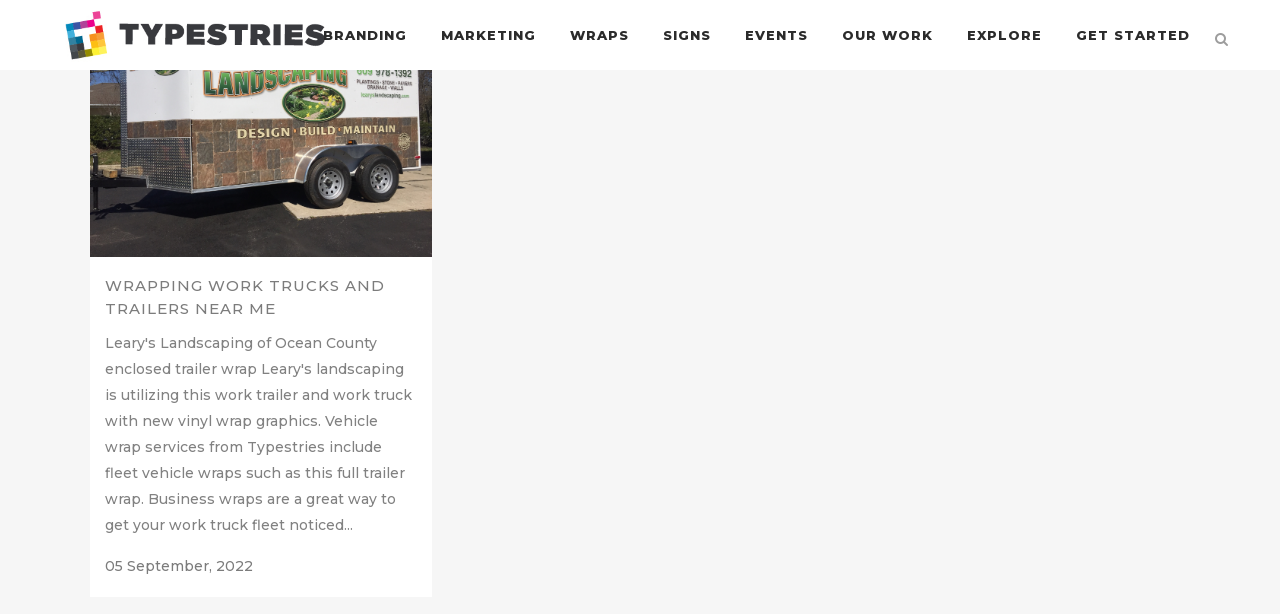

--- FILE ---
content_type: text/html; charset=UTF-8
request_url: https://www.typestries.com/tag/work-truck-wrpas/
body_size: 13598
content:
<!DOCTYPE html>
<html lang="en-US">
<head>
	<meta charset="UTF-8" />
	
	<title>Typestries | branding, marketing, wraps, signs, events |   work truck wrpas</title>

	
			
						<meta name="viewport" content="width=device-width,initial-scale=1,user-scalable=no">
		
	<link rel="profile" href="https://gmpg.org/xfn/11" />
	<link rel="pingback" href="https://www.typestries.com/xmlrpc.php" />
	<link rel="shortcut icon" type="image/x-icon" href="https://www.typestries.com/wp-content/uploads/2014/10/favicon.png">
	<link rel="apple-touch-icon" href="https://www.typestries.com/wp-content/uploads/2014/10/favicon.png" />
	<link href='//fonts.googleapis.com/css?family=Raleway:100,200,300,400,500,600,700,800,900,300italic,400italic,700italic|Montserrat:100,200,300,400,500,600,700,800,900,300italic,400italic,700italic|Limelight:100,200,300,400,500,600,700,800,900,300italic,400italic,700italic|Titillium+Web:100,200,300,400,500,600,700,800,900,300italic,400italic,700italic&subset=latin,latin-ext' rel='stylesheet' type='text/css'>
<script type="application/javascript">var QodeAjaxUrl = "https://www.typestries.com/wp-admin/admin-ajax.php"</script><meta name='robots' content='max-image-preview:large' />
<link rel='dns-prefetch' href='//s.w.org' />
<link rel="alternate" type="application/rss+xml" title="Typestries | branding, marketing, wraps, signs, events &raquo; Feed" href="https://www.typestries.com/feed/" />
<link rel="alternate" type="application/rss+xml" title="Typestries | branding, marketing, wraps, signs, events &raquo; Comments Feed" href="https://www.typestries.com/comments/feed/" />
<link rel="alternate" type="application/rss+xml" title="Typestries | branding, marketing, wraps, signs, events &raquo; work truck wrpas Tag Feed" href="https://www.typestries.com/tag/work-truck-wrpas/feed/" />
		<!-- This site uses the Google Analytics by ExactMetrics plugin v7.8.2 - Using Analytics tracking - https://www.exactmetrics.com/ -->
							<script
				src="//www.googletagmanager.com/gtag/js?id=UA-70002120-1"  data-cfasync="false" data-wpfc-render="false" type="text/javascript" async></script>
			<script data-cfasync="false" data-wpfc-render="false" type="text/javascript">
				var em_version = '7.8.2';
				var em_track_user = true;
				var em_no_track_reason = '';
				
								var disableStrs = [
															'ga-disable-UA-70002120-1',
									];

				/* Function to detect opted out users */
				function __gtagTrackerIsOptedOut() {
					for (var index = 0; index < disableStrs.length; index++) {
						if (document.cookie.indexOf(disableStrs[index] + '=true') > -1) {
							return true;
						}
					}

					return false;
				}

				/* Disable tracking if the opt-out cookie exists. */
				if (__gtagTrackerIsOptedOut()) {
					for (var index = 0; index < disableStrs.length; index++) {
						window[disableStrs[index]] = true;
					}
				}

				/* Opt-out function */
				function __gtagTrackerOptout() {
					for (var index = 0; index < disableStrs.length; index++) {
						document.cookie = disableStrs[index] + '=true; expires=Thu, 31 Dec 2099 23:59:59 UTC; path=/';
						window[disableStrs[index]] = true;
					}
				}

				if ('undefined' === typeof gaOptout) {
					function gaOptout() {
						__gtagTrackerOptout();
					}
				}
								window.dataLayer = window.dataLayer || [];

				window.ExactMetricsDualTracker = {
					helpers: {},
					trackers: {},
				};
				if (em_track_user) {
					function __gtagDataLayer() {
						dataLayer.push(arguments);
					}

					function __gtagTracker(type, name, parameters) {
						if (!parameters) {
							parameters = {};
						}

						if (parameters.send_to) {
							__gtagDataLayer.apply(null, arguments);
							return;
						}

						if (type === 'event') {
							
														parameters.send_to = exactmetrics_frontend.ua;
							__gtagDataLayer(type, name, parameters);
													} else {
							__gtagDataLayer.apply(null, arguments);
						}
					}

					__gtagTracker('js', new Date());
					__gtagTracker('set', {
						'developer_id.dNDMyYj': true,
											});
															__gtagTracker('config', 'UA-70002120-1', {"forceSSL":"true"} );
										window.gtag = __gtagTracker;										(function () {
						/* https://developers.google.com/analytics/devguides/collection/analyticsjs/ */
						/* ga and __gaTracker compatibility shim. */
						var noopfn = function () {
							return null;
						};
						var newtracker = function () {
							return new Tracker();
						};
						var Tracker = function () {
							return null;
						};
						var p = Tracker.prototype;
						p.get = noopfn;
						p.set = noopfn;
						p.send = function () {
							var args = Array.prototype.slice.call(arguments);
							args.unshift('send');
							__gaTracker.apply(null, args);
						};
						var __gaTracker = function () {
							var len = arguments.length;
							if (len === 0) {
								return;
							}
							var f = arguments[len - 1];
							if (typeof f !== 'object' || f === null || typeof f.hitCallback !== 'function') {
								if ('send' === arguments[0]) {
									var hitConverted, hitObject = false, action;
									if ('event' === arguments[1]) {
										if ('undefined' !== typeof arguments[3]) {
											hitObject = {
												'eventAction': arguments[3],
												'eventCategory': arguments[2],
												'eventLabel': arguments[4],
												'value': arguments[5] ? arguments[5] : 1,
											}
										}
									}
									if ('pageview' === arguments[1]) {
										if ('undefined' !== typeof arguments[2]) {
											hitObject = {
												'eventAction': 'page_view',
												'page_path': arguments[2],
											}
										}
									}
									if (typeof arguments[2] === 'object') {
										hitObject = arguments[2];
									}
									if (typeof arguments[5] === 'object') {
										Object.assign(hitObject, arguments[5]);
									}
									if ('undefined' !== typeof arguments[1].hitType) {
										hitObject = arguments[1];
										if ('pageview' === hitObject.hitType) {
											hitObject.eventAction = 'page_view';
										}
									}
									if (hitObject) {
										action = 'timing' === arguments[1].hitType ? 'timing_complete' : hitObject.eventAction;
										hitConverted = mapArgs(hitObject);
										__gtagTracker('event', action, hitConverted);
									}
								}
								return;
							}

							function mapArgs(args) {
								var arg, hit = {};
								var gaMap = {
									'eventCategory': 'event_category',
									'eventAction': 'event_action',
									'eventLabel': 'event_label',
									'eventValue': 'event_value',
									'nonInteraction': 'non_interaction',
									'timingCategory': 'event_category',
									'timingVar': 'name',
									'timingValue': 'value',
									'timingLabel': 'event_label',
									'page': 'page_path',
									'location': 'page_location',
									'title': 'page_title',
								};
								for (arg in args) {
																		if (!(!args.hasOwnProperty(arg) || !gaMap.hasOwnProperty(arg))) {
										hit[gaMap[arg]] = args[arg];
									} else {
										hit[arg] = args[arg];
									}
								}
								return hit;
							}

							try {
								f.hitCallback();
							} catch (ex) {
							}
						};
						__gaTracker.create = newtracker;
						__gaTracker.getByName = newtracker;
						__gaTracker.getAll = function () {
							return [];
						};
						__gaTracker.remove = noopfn;
						__gaTracker.loaded = true;
						window['__gaTracker'] = __gaTracker;
					})();
									} else {
										console.log("");
					(function () {
						function __gtagTracker() {
							return null;
						}

						window['__gtagTracker'] = __gtagTracker;
						window['gtag'] = __gtagTracker;
					})();
									}
			</script>
				<!-- / Google Analytics by ExactMetrics -->
		<script type="text/javascript">
window._wpemojiSettings = {"baseUrl":"https:\/\/s.w.org\/images\/core\/emoji\/14.0.0\/72x72\/","ext":".png","svgUrl":"https:\/\/s.w.org\/images\/core\/emoji\/14.0.0\/svg\/","svgExt":".svg","source":{"concatemoji":"https:\/\/www.typestries.com\/wp-includes\/js\/wp-emoji-release.min.js?ver=6.0.2"}};
/*! This file is auto-generated */
!function(e,a,t){var n,r,o,i=a.createElement("canvas"),p=i.getContext&&i.getContext("2d");function s(e,t){var a=String.fromCharCode,e=(p.clearRect(0,0,i.width,i.height),p.fillText(a.apply(this,e),0,0),i.toDataURL());return p.clearRect(0,0,i.width,i.height),p.fillText(a.apply(this,t),0,0),e===i.toDataURL()}function c(e){var t=a.createElement("script");t.src=e,t.defer=t.type="text/javascript",a.getElementsByTagName("head")[0].appendChild(t)}for(o=Array("flag","emoji"),t.supports={everything:!0,everythingExceptFlag:!0},r=0;r<o.length;r++)t.supports[o[r]]=function(e){if(!p||!p.fillText)return!1;switch(p.textBaseline="top",p.font="600 32px Arial",e){case"flag":return s([127987,65039,8205,9895,65039],[127987,65039,8203,9895,65039])?!1:!s([55356,56826,55356,56819],[55356,56826,8203,55356,56819])&&!s([55356,57332,56128,56423,56128,56418,56128,56421,56128,56430,56128,56423,56128,56447],[55356,57332,8203,56128,56423,8203,56128,56418,8203,56128,56421,8203,56128,56430,8203,56128,56423,8203,56128,56447]);case"emoji":return!s([129777,127995,8205,129778,127999],[129777,127995,8203,129778,127999])}return!1}(o[r]),t.supports.everything=t.supports.everything&&t.supports[o[r]],"flag"!==o[r]&&(t.supports.everythingExceptFlag=t.supports.everythingExceptFlag&&t.supports[o[r]]);t.supports.everythingExceptFlag=t.supports.everythingExceptFlag&&!t.supports.flag,t.DOMReady=!1,t.readyCallback=function(){t.DOMReady=!0},t.supports.everything||(n=function(){t.readyCallback()},a.addEventListener?(a.addEventListener("DOMContentLoaded",n,!1),e.addEventListener("load",n,!1)):(e.attachEvent("onload",n),a.attachEvent("onreadystatechange",function(){"complete"===a.readyState&&t.readyCallback()})),(e=t.source||{}).concatemoji?c(e.concatemoji):e.wpemoji&&e.twemoji&&(c(e.twemoji),c(e.wpemoji)))}(window,document,window._wpemojiSettings);
</script>
<style>@media screen and (max-width: 650px) {body {padding-bottom:60px;}}</style><style type="text/css">
img.wp-smiley,
img.emoji {
	display: inline !important;
	border: none !important;
	box-shadow: none !important;
	height: 1em !important;
	width: 1em !important;
	margin: 0 0.07em !important;
	vertical-align: -0.1em !important;
	background: none !important;
	padding: 0 !important;
}
</style>
	<link rel='stylesheet' id='wp-block-library-css'  href='https://www.typestries.com/wp-includes/css/dist/block-library/style.min.css?ver=6.0.2' type='text/css' media='all' />
<style id='global-styles-inline-css' type='text/css'>
body{--wp--preset--color--black: #000000;--wp--preset--color--cyan-bluish-gray: #abb8c3;--wp--preset--color--white: #ffffff;--wp--preset--color--pale-pink: #f78da7;--wp--preset--color--vivid-red: #cf2e2e;--wp--preset--color--luminous-vivid-orange: #ff6900;--wp--preset--color--luminous-vivid-amber: #fcb900;--wp--preset--color--light-green-cyan: #7bdcb5;--wp--preset--color--vivid-green-cyan: #00d084;--wp--preset--color--pale-cyan-blue: #8ed1fc;--wp--preset--color--vivid-cyan-blue: #0693e3;--wp--preset--color--vivid-purple: #9b51e0;--wp--preset--gradient--vivid-cyan-blue-to-vivid-purple: linear-gradient(135deg,rgba(6,147,227,1) 0%,rgb(155,81,224) 100%);--wp--preset--gradient--light-green-cyan-to-vivid-green-cyan: linear-gradient(135deg,rgb(122,220,180) 0%,rgb(0,208,130) 100%);--wp--preset--gradient--luminous-vivid-amber-to-luminous-vivid-orange: linear-gradient(135deg,rgba(252,185,0,1) 0%,rgba(255,105,0,1) 100%);--wp--preset--gradient--luminous-vivid-orange-to-vivid-red: linear-gradient(135deg,rgba(255,105,0,1) 0%,rgb(207,46,46) 100%);--wp--preset--gradient--very-light-gray-to-cyan-bluish-gray: linear-gradient(135deg,rgb(238,238,238) 0%,rgb(169,184,195) 100%);--wp--preset--gradient--cool-to-warm-spectrum: linear-gradient(135deg,rgb(74,234,220) 0%,rgb(151,120,209) 20%,rgb(207,42,186) 40%,rgb(238,44,130) 60%,rgb(251,105,98) 80%,rgb(254,248,76) 100%);--wp--preset--gradient--blush-light-purple: linear-gradient(135deg,rgb(255,206,236) 0%,rgb(152,150,240) 100%);--wp--preset--gradient--blush-bordeaux: linear-gradient(135deg,rgb(254,205,165) 0%,rgb(254,45,45) 50%,rgb(107,0,62) 100%);--wp--preset--gradient--luminous-dusk: linear-gradient(135deg,rgb(255,203,112) 0%,rgb(199,81,192) 50%,rgb(65,88,208) 100%);--wp--preset--gradient--pale-ocean: linear-gradient(135deg,rgb(255,245,203) 0%,rgb(182,227,212) 50%,rgb(51,167,181) 100%);--wp--preset--gradient--electric-grass: linear-gradient(135deg,rgb(202,248,128) 0%,rgb(113,206,126) 100%);--wp--preset--gradient--midnight: linear-gradient(135deg,rgb(2,3,129) 0%,rgb(40,116,252) 100%);--wp--preset--duotone--dark-grayscale: url('#wp-duotone-dark-grayscale');--wp--preset--duotone--grayscale: url('#wp-duotone-grayscale');--wp--preset--duotone--purple-yellow: url('#wp-duotone-purple-yellow');--wp--preset--duotone--blue-red: url('#wp-duotone-blue-red');--wp--preset--duotone--midnight: url('#wp-duotone-midnight');--wp--preset--duotone--magenta-yellow: url('#wp-duotone-magenta-yellow');--wp--preset--duotone--purple-green: url('#wp-duotone-purple-green');--wp--preset--duotone--blue-orange: url('#wp-duotone-blue-orange');--wp--preset--font-size--small: 13px;--wp--preset--font-size--medium: 20px;--wp--preset--font-size--large: 36px;--wp--preset--font-size--x-large: 42px;}.has-black-color{color: var(--wp--preset--color--black) !important;}.has-cyan-bluish-gray-color{color: var(--wp--preset--color--cyan-bluish-gray) !important;}.has-white-color{color: var(--wp--preset--color--white) !important;}.has-pale-pink-color{color: var(--wp--preset--color--pale-pink) !important;}.has-vivid-red-color{color: var(--wp--preset--color--vivid-red) !important;}.has-luminous-vivid-orange-color{color: var(--wp--preset--color--luminous-vivid-orange) !important;}.has-luminous-vivid-amber-color{color: var(--wp--preset--color--luminous-vivid-amber) !important;}.has-light-green-cyan-color{color: var(--wp--preset--color--light-green-cyan) !important;}.has-vivid-green-cyan-color{color: var(--wp--preset--color--vivid-green-cyan) !important;}.has-pale-cyan-blue-color{color: var(--wp--preset--color--pale-cyan-blue) !important;}.has-vivid-cyan-blue-color{color: var(--wp--preset--color--vivid-cyan-blue) !important;}.has-vivid-purple-color{color: var(--wp--preset--color--vivid-purple) !important;}.has-black-background-color{background-color: var(--wp--preset--color--black) !important;}.has-cyan-bluish-gray-background-color{background-color: var(--wp--preset--color--cyan-bluish-gray) !important;}.has-white-background-color{background-color: var(--wp--preset--color--white) !important;}.has-pale-pink-background-color{background-color: var(--wp--preset--color--pale-pink) !important;}.has-vivid-red-background-color{background-color: var(--wp--preset--color--vivid-red) !important;}.has-luminous-vivid-orange-background-color{background-color: var(--wp--preset--color--luminous-vivid-orange) !important;}.has-luminous-vivid-amber-background-color{background-color: var(--wp--preset--color--luminous-vivid-amber) !important;}.has-light-green-cyan-background-color{background-color: var(--wp--preset--color--light-green-cyan) !important;}.has-vivid-green-cyan-background-color{background-color: var(--wp--preset--color--vivid-green-cyan) !important;}.has-pale-cyan-blue-background-color{background-color: var(--wp--preset--color--pale-cyan-blue) !important;}.has-vivid-cyan-blue-background-color{background-color: var(--wp--preset--color--vivid-cyan-blue) !important;}.has-vivid-purple-background-color{background-color: var(--wp--preset--color--vivid-purple) !important;}.has-black-border-color{border-color: var(--wp--preset--color--black) !important;}.has-cyan-bluish-gray-border-color{border-color: var(--wp--preset--color--cyan-bluish-gray) !important;}.has-white-border-color{border-color: var(--wp--preset--color--white) !important;}.has-pale-pink-border-color{border-color: var(--wp--preset--color--pale-pink) !important;}.has-vivid-red-border-color{border-color: var(--wp--preset--color--vivid-red) !important;}.has-luminous-vivid-orange-border-color{border-color: var(--wp--preset--color--luminous-vivid-orange) !important;}.has-luminous-vivid-amber-border-color{border-color: var(--wp--preset--color--luminous-vivid-amber) !important;}.has-light-green-cyan-border-color{border-color: var(--wp--preset--color--light-green-cyan) !important;}.has-vivid-green-cyan-border-color{border-color: var(--wp--preset--color--vivid-green-cyan) !important;}.has-pale-cyan-blue-border-color{border-color: var(--wp--preset--color--pale-cyan-blue) !important;}.has-vivid-cyan-blue-border-color{border-color: var(--wp--preset--color--vivid-cyan-blue) !important;}.has-vivid-purple-border-color{border-color: var(--wp--preset--color--vivid-purple) !important;}.has-vivid-cyan-blue-to-vivid-purple-gradient-background{background: var(--wp--preset--gradient--vivid-cyan-blue-to-vivid-purple) !important;}.has-light-green-cyan-to-vivid-green-cyan-gradient-background{background: var(--wp--preset--gradient--light-green-cyan-to-vivid-green-cyan) !important;}.has-luminous-vivid-amber-to-luminous-vivid-orange-gradient-background{background: var(--wp--preset--gradient--luminous-vivid-amber-to-luminous-vivid-orange) !important;}.has-luminous-vivid-orange-to-vivid-red-gradient-background{background: var(--wp--preset--gradient--luminous-vivid-orange-to-vivid-red) !important;}.has-very-light-gray-to-cyan-bluish-gray-gradient-background{background: var(--wp--preset--gradient--very-light-gray-to-cyan-bluish-gray) !important;}.has-cool-to-warm-spectrum-gradient-background{background: var(--wp--preset--gradient--cool-to-warm-spectrum) !important;}.has-blush-light-purple-gradient-background{background: var(--wp--preset--gradient--blush-light-purple) !important;}.has-blush-bordeaux-gradient-background{background: var(--wp--preset--gradient--blush-bordeaux) !important;}.has-luminous-dusk-gradient-background{background: var(--wp--preset--gradient--luminous-dusk) !important;}.has-pale-ocean-gradient-background{background: var(--wp--preset--gradient--pale-ocean) !important;}.has-electric-grass-gradient-background{background: var(--wp--preset--gradient--electric-grass) !important;}.has-midnight-gradient-background{background: var(--wp--preset--gradient--midnight) !important;}.has-small-font-size{font-size: var(--wp--preset--font-size--small) !important;}.has-medium-font-size{font-size: var(--wp--preset--font-size--medium) !important;}.has-large-font-size{font-size: var(--wp--preset--font-size--large) !important;}.has-x-large-font-size{font-size: var(--wp--preset--font-size--x-large) !important;}
</style>
<link rel='stylesheet' id='default_style-css'  href='https://www.typestries.com/wp-content/themes/bridge/style.css?ver=6.0.2' type='text/css' media='all' />
<link rel='stylesheet' id='qode_font_awesome-css'  href='https://www.typestries.com/wp-content/themes/bridge/css/font-awesome/css/font-awesome.min.css?ver=6.0.2' type='text/css' media='all' />
<link rel='stylesheet' id='qode_font_elegant-css'  href='https://www.typestries.com/wp-content/themes/bridge/css/elegant-icons/style.min.css?ver=6.0.2' type='text/css' media='all' />
<link rel='stylesheet' id='qode_linea_icons-css'  href='https://www.typestries.com/wp-content/themes/bridge/css/linea-icons/style.css?ver=6.0.2' type='text/css' media='all' />
<link rel='stylesheet' id='qode_dripicons-css'  href='https://www.typestries.com/wp-content/themes/bridge/css/dripicons/dripicons.css?ver=6.0.2' type='text/css' media='all' />
<link rel='stylesheet' id='stylesheet-css'  href='https://www.typestries.com/wp-content/themes/bridge/css/stylesheet.min.css?ver=6.0.2' type='text/css' media='all' />
<link rel='stylesheet' id='qode_print-css'  href='https://www.typestries.com/wp-content/themes/bridge/css/print.css?ver=6.0.2' type='text/css' media='all' />
<link rel='stylesheet' id='mac_stylesheet-css'  href='https://www.typestries.com/wp-content/themes/bridge/css/mac_stylesheet.css?ver=6.0.2' type='text/css' media='all' />
<link rel='stylesheet' id='webkit-css'  href='https://www.typestries.com/wp-content/themes/bridge/css/webkit_stylesheet.css?ver=6.0.2' type='text/css' media='all' />
<link rel='stylesheet' id='style_dynamic-css'  href='https://www.typestries.com/wp-content/themes/bridge/css/style_dynamic.css?ver=1663066768' type='text/css' media='all' />
<link rel='stylesheet' id='responsive-css'  href='https://www.typestries.com/wp-content/themes/bridge/css/responsive.min.css?ver=6.0.2' type='text/css' media='all' />
<link rel='stylesheet' id='style_dynamic_responsive-css'  href='https://www.typestries.com/wp-content/themes/bridge/css/style_dynamic_responsive.css?ver=1663066768' type='text/css' media='all' />
<link rel='stylesheet' id='js_composer_front-css'  href='https://www.typestries.com/wp-content/plugins/js_composer/assets/css/js_composer.min.css?ver=6.9.0' type='text/css' media='all' />
<link rel='stylesheet' id='custom_css-css'  href='https://www.typestries.com/wp-content/themes/bridge/css/custom_css.css?ver=1663066768' type='text/css' media='all' />
<link rel='stylesheet' id='call-now-button-modern-style-css'  href='https://www.typestries.com/wp-content/plugins/call-now-button/src/renderers/modern/../../../resources/style/modern.css?ver=1.2.1' type='text/css' media='all' />
<script type='text/javascript' src='https://www.typestries.com/wp-content/plugins/google-analytics-dashboard-for-wp/assets/js/frontend-gtag.min.js?ver=7.8.2' id='exactmetrics-frontend-script-js'></script>
<script data-cfasync="false" data-wpfc-render="false" type="text/javascript" id='exactmetrics-frontend-script-js-extra'>/* <![CDATA[ */
var exactmetrics_frontend = {"js_events_tracking":"true","download_extensions":"zip,mp3,mpeg,pdf,docx,pptx,xlsx,rar","inbound_paths":"[{\"path\":\"\\\/go\\\/\",\"label\":\"affiliate\"},{\"path\":\"\\\/recommend\\\/\",\"label\":\"affiliate\"}]","home_url":"https:\/\/www.typestries.com","hash_tracking":"false","ua":"UA-70002120-1","v4_id":""};/* ]]> */
</script>
<script type='text/javascript' src='https://www.typestries.com/wp-includes/js/jquery/jquery.min.js?ver=3.6.0' id='jquery-core-js'></script>
<script type='text/javascript' src='https://www.typestries.com/wp-includes/js/jquery/jquery-migrate.min.js?ver=3.3.2' id='jquery-migrate-js'></script>
<link rel="https://api.w.org/" href="https://www.typestries.com/wp-json/" /><link rel="alternate" type="application/json" href="https://www.typestries.com/wp-json/wp/v2/tags/348" /><link rel="EditURI" type="application/rsd+xml" title="RSD" href="https://www.typestries.com/xmlrpc.php?rsd" />
<link rel="wlwmanifest" type="application/wlwmanifest+xml" href="https://www.typestries.com/wp-includes/wlwmanifest.xml" /> 
<meta name="generator" content="WordPress 6.0.2" />
<!-- <meta name="vfbPro" version="2.4.7" /> -->
<meta name="generator" content="Powered by WPBakery Page Builder - drag and drop page builder for WordPress."/>
<link rel="icon" href="https://www.typestries.com/wp-content/uploads/2016/07/cropped-siteicon-01-png-32x32.png" sizes="32x32" />
<link rel="icon" href="https://www.typestries.com/wp-content/uploads/2016/07/cropped-siteicon-01-png-192x192.png" sizes="192x192" />
<link rel="apple-touch-icon" href="https://www.typestries.com/wp-content/uploads/2016/07/cropped-siteicon-01-png-180x180.png" />
<meta name="msapplication-TileImage" content="https://www.typestries.com/wp-content/uploads/2016/07/cropped-siteicon-01-png-270x270.png" />
<noscript><style> .wpb_animate_when_almost_visible { opacity: 1; }</style></noscript></head>

<body class="archive tag tag-work-truck-wrpas tag-348  qode-title-hidden footer_responsive_adv hide_top_bar_on_mobile_header qode-theme-ver-13.1.1 qode-theme-bridge wpb-js-composer js-comp-ver-6.9.0 vc_responsive" itemscope itemtype="http://schema.org/WebPage">

	<div class="ajax_loader"><div class="ajax_loader_1"><div class="pulse"></div></div></div>
	
<div class="wrapper">
	<div class="wrapper_inner">

    
    <!-- Google Analytics start -->
        <!-- Google Analytics end -->

	<header class=" scroll_top centered_logo_animate has_header_fixed_right  stick scrolled_not_transparent page_header">
	<div class="header_inner clearfix">
		<form role="search" id="searchform" action="https://www.typestries.com/" class="qode_search_form" method="get">
    
            <i class="qode_icon_font_awesome fa fa-search qode_icon_in_search" ></i>            <input type="text" placeholder="Search" name="s" class="qode_search_field" autocomplete="off" />
            <input type="submit" value="Search" />

            <div class="qode_search_close">
                <a href="#">
                    <i class="qode_icon_font_awesome fa fa-times qode_icon_in_search" ></i>                </a>
            </div>
            </form>
		<div class="header_top_bottom_holder">
			
			<div class="header_bottom clearfix" style='' >
											<div class="header_inner_left">
																	<div class="mobile_menu_button">
		<span>
			<i class="qode_icon_font_awesome fa fa-bars " ></i>		</span>
	</div>
								<div class="logo_wrapper" >
	<div class="q_logo">
		<a itemprop="url" href="https://www.typestries.com/" >
             <img itemprop="image" class="normal" src="https://www.typestries.com/wp-content/uploads/2019/06/Typestries-Web-HEader-0619.jpg" alt="Logo" /> 			 <img itemprop="image" class="light" src="https://www.typestries.com/wp-content/uploads/2019/06/Typestries-Web-HEader-0619.jpg" alt="Logo" /> 			 <img itemprop="image" class="dark" src="https://www.typestries.com/wp-content/uploads/2019/06/Typestries-Web-HEader-0619.jpg" alt="Logo" /> 			 <img itemprop="image" class="sticky" src="https://www.typestries.com/wp-content/uploads/2019/06/Typestries-Web-HEader-0619.jpg" alt="Logo" /> 			 <img itemprop="image" class="mobile" src="https://www.typestries.com/wp-content/uploads/2019/06/Typestries-Web-HEader-0619.jpg" alt="Logo" /> 					</a>
	</div>
	</div>															</div>
															<div class="header_inner_right">
									<div class="side_menu_button_wrapper right">
																														<div class="side_menu_button">
												<a class="search_button search_slides_from_window_top " href="javascript:void(0)">
		<i class="qode_icon_font_awesome fa fa-search " ></i>	</a>

																																	</div>
									</div>
								</div>
							
							
							<nav class="main_menu drop_down right">
								<ul id="menu-main-menu-bar" class=""><li id="nav-menu-item-2242" class="menu-item menu-item-type-post_type menu-item-object-page menu-item-has-children  has_sub narrow"><a href="https://www.typestries.com/small-business-branding-and-logo-design/" class=""><i class="menu_icon blank fa"></i><span>Branding</span><span class="plus"></span></a>
<div class="second"><div class="inner"><ul>
	<li id="nav-menu-item-1642" class="menu-item menu-item-type-post_type menu-item-object-page "><a href="https://www.typestries.com/small-business-branding-and-logo-design/" class=""><i class="menu_icon blank fa"></i><span>Branding and Logo Design</span><span class="plus"></span></a></li>
</ul></div></div>
</li>
<li id="nav-menu-item-2448" class="menu-item menu-item-type-post_type menu-item-object-page menu-item-has-children  has_sub narrow"><a href="https://www.typestries.com/marketing/" class=" no_link" style="cursor: default;" onclick="JavaScript: return false;"><i class="menu_icon blank fa"></i><span>Marketing</span><span class="plus"></span></a>
<div class="second"><div class="inner"><ul>
	<li id="nav-menu-item-2254" class="menu-item menu-item-type-post_type menu-item-object-page "><a href="https://www.typestries.com/print-marketing/" class=""><i class="menu_icon blank fa"></i><span>Small Business Marketing</span><span class="plus"></span></a></li>
</ul></div></div>
</li>
<li id="nav-menu-item-2724" class="menu-item menu-item-type-post_type menu-item-object-page menu-item-has-children  has_sub narrow"><a href="https://www.typestries.com/vehicle-wrap/" class=" no_link" style="cursor: default;" onclick="JavaScript: return false;"><i class="menu_icon blank fa"></i><span>Wraps</span><span class="plus"></span></a>
<div class="second"><div class="inner"><ul>
	<li id="nav-menu-item-2751" class="menu-item menu-item-type-post_type menu-item-object-page "><a href="https://www.typestries.com/disruptive-vehicle-wrap-advertising/" class=""><i class="menu_icon blank fa"></i><span>Vehicle Wraps</span><span class="plus"></span></a></li>
	<li id="nav-menu-item-156" class="menu-item menu-item-type-post_type menu-item-object-page "><a href="https://www.typestries.com/wallpaper-wall-murals/" class=""><i class="menu_icon blank fa"></i><span>Wall &#038; Building Wraps</span><span class="plus"></span></a></li>
</ul></div></div>
</li>
<li id="nav-menu-item-3064" class="menu-item menu-item-type-post_type menu-item-object-page menu-item-has-children  has_sub narrow"><a href="https://www.typestries.com/signs/" class=""><i class="menu_icon blank fa"></i><span>Signs</span><span class="plus"></span></a>
<div class="second"><div class="inner"><ul>
	<li id="nav-menu-item-2520" class="menu-item menu-item-type-post_type menu-item-object-page "><a href="https://www.typestries.com/typestries-sign-products-and-services/" class=""><i class="menu_icon blank fa"></i><span>Typestries Sign Products and Services</span><span class="plus"></span></a></li>
	<li id="nav-menu-item-1698" class="menu-item menu-item-type-post_type menu-item-object-page "><a href="https://www.typestries.com/carved-3-dimensional-sandblasted-signs/" class=""><i class="menu_icon blank fa"></i><span>Carved, 3-Dimensional &#038; Sandblasted Signs</span><span class="plus"></span></a></li>
	<li id="nav-menu-item-2527" class="menu-item menu-item-type-post_type menu-item-object-page "><a href="https://www.typestries.com/lobby-interior-logos-signs/" class=""><i class="menu_icon blank fa"></i><span>Lobby and Interior Logos and Signs</span><span class="plus"></span></a></li>
	<li id="nav-menu-item-3229" class="menu-item menu-item-type-post_type menu-item-object-page "><a href="https://www.typestries.com/sign-installation-services/" class=""><i class="menu_icon blank fa"></i><span>Sign Installation Services</span><span class="plus"></span></a></li>
	<li id="nav-menu-item-1662" class="menu-item menu-item-type-post_type menu-item-object-page "><a href="https://www.typestries.com/sign-service-maintenance-and-led-conversions/" class=""><i class="menu_icon blank fa"></i><span>Sign repair, service, maintenance and LED sign lighting conversions</span><span class="plus"></span></a></li>
	<li id="nav-menu-item-1721" class="menu-item menu-item-type-post_type menu-item-object-page "><a href="https://www.typestries.com/flags-flutter-flags-and-feather-flags/" class=""><i class="menu_icon blank fa"></i><span>Flags, flutter flags and Feather Flags</span><span class="plus"></span></a></li>
	<li id="nav-menu-item-2548" class="menu-item menu-item-type-post_type menu-item-object-page "><a href="https://www.typestries.com/dynamic-digital-signs/" class=""><i class="menu_icon blank fa"></i><span>Led Message Center Signs</span><span class="plus"></span></a></li>
</ul></div></div>
</li>
<li id="nav-menu-item-1720" class="menu-item menu-item-type-post_type menu-item-object-page  narrow"><a href="https://www.typestries.com/event-graphics/" class=""><i class="menu_icon blank fa"></i><span>Events</span><span class="plus"></span></a></li>
<li id="nav-menu-item-2727" class="menu-item menu-item-type-post_type menu-item-object-page menu-item-has-children  has_sub narrow"><a href="https://www.typestries.com/our-work/" class=" no_link" style="cursor: default;" onclick="JavaScript: return false;"><i class="menu_icon blank fa"></i><span>Our Work</span><span class="plus"></span></a>
<div class="second"><div class="inner"><ul>
	<li id="nav-menu-item-3199" class="menu-item menu-item-type-custom menu-item-object-custom "><a href="https://www.signaday.com" class=""><i class="menu_icon blank fa"></i><span>SignADay project gallery</span><span class="plus"></span></a></li>
	<li id="nav-menu-item-2828" class="menu-item menu-item-type-post_type menu-item-object-page current_page_parent "><a href="https://www.typestries.com/blog/" class=""><i class="menu_icon blank fa"></i><span>Recent Projects</span><span class="plus"></span></a></li>
	<li id="nav-menu-item-2918" class="menu-item menu-item-type-post_type menu-item-object-page "><a href="https://www.typestries.com/branding-and-logos-portfolio/" class=""><i class="menu_icon blank fa"></i><span>Branding and Logos</span><span class="plus"></span></a></li>
	<li id="nav-menu-item-2926" class="menu-item menu-item-type-post_type menu-item-object-page "><a href="https://www.typestries.com/interior-sign-portfolio/" class=""><i class="menu_icon blank fa"></i><span>Interior Signs &#038; Wall Wraps</span><span class="plus"></span></a></li>
	<li id="nav-menu-item-2223" class="menu-item menu-item-type-post_type menu-item-object-portfolio_page "><a href="https://www.typestries.com/portfolio_page/business-card-brochure-and-postcard-gallery/" class=""><i class="menu_icon blank fa"></i><span>Print Materials</span><span class="plus"></span></a></li>
	<li id="nav-menu-item-2218" class="menu-item menu-item-type-post_type menu-item-object-portfolio_page "><a href="https://www.typestries.com/portfolio_page/event-graphics-portfolio/" class=""><i class="menu_icon blank fa"></i><span>Event Graphics</span><span class="plus"></span></a></li>
	<li id="nav-menu-item-2225" class="menu-item menu-item-type-post_type menu-item-object-portfolio_page "><a href="https://www.typestries.com/portfolio_page/commercial-sign-gallery/" class=""><i class="menu_icon blank fa"></i><span>Business Signs</span><span class="plus"></span></a></li>
	<li id="nav-menu-item-1918" class="menu-item menu-item-type-post_type menu-item-object-portfolio_page "><a href="https://www.typestries.com/portfolio_page/vehicle-advertising-portfolio/" class=""><i class="menu_icon blank fa"></i><span>Vehicle Advertising</span><span class="plus"></span></a></li>
	<li id="nav-menu-item-2619" class="menu-item menu-item-type-post_type menu-item-object-portfolio_page "><a href="https://www.typestries.com/portfolio_page/dimensional-sign-gallery/" class=""><i class="menu_icon blank fa"></i><span>Dimensional Signs</span><span class="plus"></span></a></li>
</ul></div></div>
</li>
<li id="nav-menu-item-98" class="menu-item menu-item-type-post_type menu-item-object-page current_page_parent menu-item-has-children  has_sub narrow"><a href="https://www.typestries.com/blog/" class=" no_link" style="cursor: default;" onclick="JavaScript: return false;"><i class="menu_icon blank fa"></i><span>Explore</span><span class="plus"></span></a>
<div class="second"><div class="inner"><ul>
	<li id="nav-menu-item-2699" class="menu-item menu-item-type-post_type menu-item-object-page current_page_parent "><a href="https://www.typestries.com/blog/" class=""><i class="menu_icon blank fa"></i><span>Recent Project Blog</span><span class="plus"></span></a></li>
	<li id="nav-menu-item-40" class="menu-item menu-item-type-post_type menu-item-object-page "><a href="https://www.typestries.com/contact/" class=""><i class="menu_icon blank fa"></i><span>Contact</span><span class="plus"></span></a></li>
	<li id="nav-menu-item-50" class="menu-item menu-item-type-post_type menu-item-object-page "><a href="https://www.typestries.com/about/" class=""><i class="menu_icon blank fa"></i><span>About</span><span class="plus"></span></a></li>
	<li id="nav-menu-item-59" class="menu-item menu-item-type-post_type menu-item-object-page "><a href="https://www.typestries.com/history/" class=""><i class="menu_icon blank fa"></i><span>History</span><span class="plus"></span></a></li>
	<li id="nav-menu-item-954" class="menu-item menu-item-type-post_type menu-item-object-page "><a href="https://www.typestries.com/community/" class=""><i class="menu_icon blank fa"></i><span>Community</span><span class="plus"></span></a></li>
</ul></div></div>
</li>
<li id="nav-menu-item-228" class="menu-item menu-item-type-post_type menu-item-object-page  narrow"><a href="https://www.typestries.com/sales-tools/" class=""><i class="menu_icon blank fa"></i><span>Get Started</span><span class="plus"></span></a></li>
</ul>							</nav>
														<nav class="mobile_menu">
	<ul id="menu-main-menu-bar-1" class=""><li id="mobile-menu-item-2242" class="menu-item menu-item-type-post_type menu-item-object-page menu-item-has-children  has_sub"><a href="https://www.typestries.com/small-business-branding-and-logo-design/" class=""><span>Branding</span></a><span class="mobile_arrow"><i class="fa fa-angle-right"></i><i class="fa fa-angle-down"></i></span>
<ul class="sub_menu">
	<li id="mobile-menu-item-1642" class="menu-item menu-item-type-post_type menu-item-object-page "><a href="https://www.typestries.com/small-business-branding-and-logo-design/" class=""><span>Branding and Logo Design</span></a><span class="mobile_arrow"><i class="fa fa-angle-right"></i><i class="fa fa-angle-down"></i></span></li>
</ul>
</li>
<li id="mobile-menu-item-2448" class="menu-item menu-item-type-post_type menu-item-object-page menu-item-has-children  has_sub"><h3><span>Marketing</span></h3><span class="mobile_arrow"><i class="fa fa-angle-right"></i><i class="fa fa-angle-down"></i></span>
<ul class="sub_menu">
	<li id="mobile-menu-item-2254" class="menu-item menu-item-type-post_type menu-item-object-page "><a href="https://www.typestries.com/print-marketing/" class=""><span>Small Business Marketing</span></a><span class="mobile_arrow"><i class="fa fa-angle-right"></i><i class="fa fa-angle-down"></i></span></li>
</ul>
</li>
<li id="mobile-menu-item-2724" class="menu-item menu-item-type-post_type menu-item-object-page menu-item-has-children  has_sub"><h3><span>Wraps</span></h3><span class="mobile_arrow"><i class="fa fa-angle-right"></i><i class="fa fa-angle-down"></i></span>
<ul class="sub_menu">
	<li id="mobile-menu-item-2751" class="menu-item menu-item-type-post_type menu-item-object-page "><a href="https://www.typestries.com/disruptive-vehicle-wrap-advertising/" class=""><span>Vehicle Wraps</span></a><span class="mobile_arrow"><i class="fa fa-angle-right"></i><i class="fa fa-angle-down"></i></span></li>
	<li id="mobile-menu-item-156" class="menu-item menu-item-type-post_type menu-item-object-page "><a href="https://www.typestries.com/wallpaper-wall-murals/" class=""><span>Wall &#038; Building Wraps</span></a><span class="mobile_arrow"><i class="fa fa-angle-right"></i><i class="fa fa-angle-down"></i></span></li>
</ul>
</li>
<li id="mobile-menu-item-3064" class="menu-item menu-item-type-post_type menu-item-object-page menu-item-has-children  has_sub"><a href="https://www.typestries.com/signs/" class=""><span>Signs</span></a><span class="mobile_arrow"><i class="fa fa-angle-right"></i><i class="fa fa-angle-down"></i></span>
<ul class="sub_menu">
	<li id="mobile-menu-item-2520" class="menu-item menu-item-type-post_type menu-item-object-page "><a href="https://www.typestries.com/typestries-sign-products-and-services/" class=""><span>Typestries Sign Products and Services</span></a><span class="mobile_arrow"><i class="fa fa-angle-right"></i><i class="fa fa-angle-down"></i></span></li>
	<li id="mobile-menu-item-1698" class="menu-item menu-item-type-post_type menu-item-object-page "><a href="https://www.typestries.com/carved-3-dimensional-sandblasted-signs/" class=""><span>Carved, 3-Dimensional &#038; Sandblasted Signs</span></a><span class="mobile_arrow"><i class="fa fa-angle-right"></i><i class="fa fa-angle-down"></i></span></li>
	<li id="mobile-menu-item-2527" class="menu-item menu-item-type-post_type menu-item-object-page "><a href="https://www.typestries.com/lobby-interior-logos-signs/" class=""><span>Lobby and Interior Logos and Signs</span></a><span class="mobile_arrow"><i class="fa fa-angle-right"></i><i class="fa fa-angle-down"></i></span></li>
	<li id="mobile-menu-item-3229" class="menu-item menu-item-type-post_type menu-item-object-page "><a href="https://www.typestries.com/sign-installation-services/" class=""><span>Sign Installation Services</span></a><span class="mobile_arrow"><i class="fa fa-angle-right"></i><i class="fa fa-angle-down"></i></span></li>
	<li id="mobile-menu-item-1662" class="menu-item menu-item-type-post_type menu-item-object-page "><a href="https://www.typestries.com/sign-service-maintenance-and-led-conversions/" class=""><span>Sign repair, service, maintenance and LED sign lighting conversions</span></a><span class="mobile_arrow"><i class="fa fa-angle-right"></i><i class="fa fa-angle-down"></i></span></li>
	<li id="mobile-menu-item-1721" class="menu-item menu-item-type-post_type menu-item-object-page "><a href="https://www.typestries.com/flags-flutter-flags-and-feather-flags/" class=""><span>Flags, flutter flags and Feather Flags</span></a><span class="mobile_arrow"><i class="fa fa-angle-right"></i><i class="fa fa-angle-down"></i></span></li>
	<li id="mobile-menu-item-2548" class="menu-item menu-item-type-post_type menu-item-object-page "><a href="https://www.typestries.com/dynamic-digital-signs/" class=""><span>Led Message Center Signs</span></a><span class="mobile_arrow"><i class="fa fa-angle-right"></i><i class="fa fa-angle-down"></i></span></li>
</ul>
</li>
<li id="mobile-menu-item-1720" class="menu-item menu-item-type-post_type menu-item-object-page "><a href="https://www.typestries.com/event-graphics/" class=""><span>Events</span></a><span class="mobile_arrow"><i class="fa fa-angle-right"></i><i class="fa fa-angle-down"></i></span></li>
<li id="mobile-menu-item-2727" class="menu-item menu-item-type-post_type menu-item-object-page menu-item-has-children  has_sub"><h3><span>Our Work</span></h3><span class="mobile_arrow"><i class="fa fa-angle-right"></i><i class="fa fa-angle-down"></i></span>
<ul class="sub_menu">
	<li id="mobile-menu-item-3199" class="menu-item menu-item-type-custom menu-item-object-custom "><a href="https://www.signaday.com" class=""><span>SignADay project gallery</span></a><span class="mobile_arrow"><i class="fa fa-angle-right"></i><i class="fa fa-angle-down"></i></span></li>
	<li id="mobile-menu-item-2828" class="menu-item menu-item-type-post_type menu-item-object-page current_page_parent "><a href="https://www.typestries.com/blog/" class=""><span>Recent Projects</span></a><span class="mobile_arrow"><i class="fa fa-angle-right"></i><i class="fa fa-angle-down"></i></span></li>
	<li id="mobile-menu-item-2918" class="menu-item menu-item-type-post_type menu-item-object-page "><a href="https://www.typestries.com/branding-and-logos-portfolio/" class=""><span>Branding and Logos</span></a><span class="mobile_arrow"><i class="fa fa-angle-right"></i><i class="fa fa-angle-down"></i></span></li>
	<li id="mobile-menu-item-2926" class="menu-item menu-item-type-post_type menu-item-object-page "><a href="https://www.typestries.com/interior-sign-portfolio/" class=""><span>Interior Signs &#038; Wall Wraps</span></a><span class="mobile_arrow"><i class="fa fa-angle-right"></i><i class="fa fa-angle-down"></i></span></li>
	<li id="mobile-menu-item-2223" class="menu-item menu-item-type-post_type menu-item-object-portfolio_page "><a href="https://www.typestries.com/portfolio_page/business-card-brochure-and-postcard-gallery/" class=""><span>Print Materials</span></a><span class="mobile_arrow"><i class="fa fa-angle-right"></i><i class="fa fa-angle-down"></i></span></li>
	<li id="mobile-menu-item-2218" class="menu-item menu-item-type-post_type menu-item-object-portfolio_page "><a href="https://www.typestries.com/portfolio_page/event-graphics-portfolio/" class=""><span>Event Graphics</span></a><span class="mobile_arrow"><i class="fa fa-angle-right"></i><i class="fa fa-angle-down"></i></span></li>
	<li id="mobile-menu-item-2225" class="menu-item menu-item-type-post_type menu-item-object-portfolio_page "><a href="https://www.typestries.com/portfolio_page/commercial-sign-gallery/" class=""><span>Business Signs</span></a><span class="mobile_arrow"><i class="fa fa-angle-right"></i><i class="fa fa-angle-down"></i></span></li>
	<li id="mobile-menu-item-1918" class="menu-item menu-item-type-post_type menu-item-object-portfolio_page "><a href="https://www.typestries.com/portfolio_page/vehicle-advertising-portfolio/" class=""><span>Vehicle Advertising</span></a><span class="mobile_arrow"><i class="fa fa-angle-right"></i><i class="fa fa-angle-down"></i></span></li>
	<li id="mobile-menu-item-2619" class="menu-item menu-item-type-post_type menu-item-object-portfolio_page "><a href="https://www.typestries.com/portfolio_page/dimensional-sign-gallery/" class=""><span>Dimensional Signs</span></a><span class="mobile_arrow"><i class="fa fa-angle-right"></i><i class="fa fa-angle-down"></i></span></li>
</ul>
</li>
<li id="mobile-menu-item-98" class="menu-item menu-item-type-post_type menu-item-object-page current_page_parent menu-item-has-children  has_sub"><h3><span>Explore</span></h3><span class="mobile_arrow"><i class="fa fa-angle-right"></i><i class="fa fa-angle-down"></i></span>
<ul class="sub_menu">
	<li id="mobile-menu-item-2699" class="menu-item menu-item-type-post_type menu-item-object-page current_page_parent "><a href="https://www.typestries.com/blog/" class=""><span>Recent Project Blog</span></a><span class="mobile_arrow"><i class="fa fa-angle-right"></i><i class="fa fa-angle-down"></i></span></li>
	<li id="mobile-menu-item-40" class="menu-item menu-item-type-post_type menu-item-object-page "><a href="https://www.typestries.com/contact/" class=""><span>Contact</span></a><span class="mobile_arrow"><i class="fa fa-angle-right"></i><i class="fa fa-angle-down"></i></span></li>
	<li id="mobile-menu-item-50" class="menu-item menu-item-type-post_type menu-item-object-page "><a href="https://www.typestries.com/about/" class=""><span>About</span></a><span class="mobile_arrow"><i class="fa fa-angle-right"></i><i class="fa fa-angle-down"></i></span></li>
	<li id="mobile-menu-item-59" class="menu-item menu-item-type-post_type menu-item-object-page "><a href="https://www.typestries.com/history/" class=""><span>History</span></a><span class="mobile_arrow"><i class="fa fa-angle-right"></i><i class="fa fa-angle-down"></i></span></li>
	<li id="mobile-menu-item-954" class="menu-item menu-item-type-post_type menu-item-object-page "><a href="https://www.typestries.com/community/" class=""><span>Community</span></a><span class="mobile_arrow"><i class="fa fa-angle-right"></i><i class="fa fa-angle-down"></i></span></li>
</ul>
</li>
<li id="mobile-menu-item-228" class="menu-item menu-item-type-post_type menu-item-object-page "><a href="https://www.typestries.com/sales-tools/" class=""><span>Get Started</span></a><span class="mobile_arrow"><i class="fa fa-angle-right"></i><i class="fa fa-angle-down"></i></span></li>
</ul></nav>											</div>
			</div>
		</div>

</header>	<a id="back_to_top" href="#">
        <span class="fa-stack">
            <i class="qode_icon_font_awesome fa fa-arrow-up " ></i>        </span>
	</a>
	
	
    
    <div class="content ">
        <div class="content_inner  ">
    
	
				<div class="container">
            			<div class="container_inner default_template_holder clearfix">
									<div class="blog_holder masonry masonry_load_more">

			<div class="blog_holder_grid_sizer"></div>
		<div class="blog_holder_grid_gutter"></div>
						<article id="post-3096" class="post-3096 post type-post status-publish format-standard has-post-thumbnail hentry category-vehicle-wrap-services tag-business-wraps tag-work-truck-wrpas">
							<div class="post_image">
					<a itemprop="url" href="https://www.typestries.com/wrapping-work-trucks-and-trailers-near-me/" target="_self" title="Wrapping work trucks and trailers near me">
						<img width="1800" height="1350" src="https://www.typestries.com/wp-content/uploads/2019/06/landscaper-trailer-wrap.jpg" class="attachment-full size-full wp-post-image" alt="Enclosed trailer wrap for Leary&#039;s landscaping" srcset="https://www.typestries.com/wp-content/uploads/2019/06/landscaper-trailer-wrap.jpg 1800w, https://www.typestries.com/wp-content/uploads/2019/06/landscaper-trailer-wrap-300x225.jpg 300w, https://www.typestries.com/wp-content/uploads/2019/06/landscaper-trailer-wrap-768x576.jpg 768w, https://www.typestries.com/wp-content/uploads/2019/06/landscaper-trailer-wrap-1024x768.jpg 1024w, https://www.typestries.com/wp-content/uploads/2019/06/landscaper-trailer-wrap-800x600.jpg 800w, https://www.typestries.com/wp-content/uploads/2019/06/landscaper-trailer-wrap-700x525.jpg 700w" sizes="(max-width: 1800px) 100vw, 1800px" />					</a>
				</div>
						<div class="post_text">
				<div class="post_text_inner">
					<h5 itemprop="name" class="entry_title"><a itemprop="url" href="https://www.typestries.com/wrapping-work-trucks-and-trailers-near-me/" target="_self" title="Wrapping work trucks and trailers near me">Wrapping work trucks and trailers near me</a></h5>
					<p itemprop="description" class="post_excerpt">
Leary's Landscaping of Ocean County enclosed trailer wrap







Leary's landscaping is utilizing this work trailer and work truck with new vinyl wrap graphics. Vehicle wrap services from Typestries include fleet vehicle wraps such as this full trailer wrap. Business wraps are a great way to get your work truck fleet noticed...</p>					<div class="post_info">
						<span itemprop="dateCreated" class="time entry_date updated">05 September, 2022<meta itemprop="interactionCount" content="UserComments: 0"/></span>
											</div>
				</div>
			</div>
		</article>
		

			</div>
	 							</div>
            		</div>
		
	</div>
</div>



	<footer >
		<div class="footer_inner clearfix">
				<div class="footer_top_holder">
            			<div class="footer_top">
								<div class="container">
					<div class="container_inner">
																	<div class="three_columns clearfix">
								<div class="column1 footer_col1">
									<div class="column_inner">
										<div id="categories-3" class="widget widget_categories"><h5>More Services</h5><form action="https://www.typestries.com" method="get"><label class="screen-reader-text" for="cat">More Services</label><select  name='cat' id='cat' class='postform' >
	<option value='-1'>Select Category</option>
	<option class="level-0" value="100">3-d signs new jersey</option>
	<option class="level-0" value="214">address signs</option>
	<option class="level-0" value="220">and stickers</option>
	<option class="level-0" value="168">Architectural display graphics</option>
	<option class="level-0" value="173">architectural graphics</option>
	<option class="level-0" value="22">Atlantic County Vehicle Wraps</option>
	<option class="level-0" value="193">auto dealer interior displays</option>
	<option class="level-0" value="299">backlit signs</option>
	<option class="level-0" value="36">ball field signs ocean county nj</option>
	<option class="level-0" value="30">banners and signs</option>
	<option class="level-0" value="32">Box Truck Wraps</option>
	<option class="level-0" value="171">branding</option>
	<option class="level-0" value="120">Brochure and Rack Card Design</option>
	<option class="level-0" value="23">Burlington County Vehicle Wraps</option>
	<option class="level-0" value="119">Business Card Design</option>
	<option class="level-0" value="25">camden county vehicle wraps</option>
	<option class="level-0" value="306">Campaign marketing</option>
	<option class="level-0" value="192">car dealer interior graphics</option>
	<option class="level-0" value="284">carved signs</option>
	<option class="level-0" value="98">carved signs new jersey</option>
	<option class="level-0" value="97">carved signs NJ</option>
	<option class="level-0" value="212">Carved signs southern vermont</option>
	<option class="level-0" value="211">Carved signs vt</option>
	<option class="level-0" value="291">Changeable Letter Signs</option>
	<option class="level-0" value="310">chowderfest lbi</option>
	<option class="level-0" value="285">condominium signs</option>
	<option class="level-0" value="303">contractor wraps</option>
	<option class="level-0" value="18">Contractor Wraps NJ</option>
	<option class="level-0" value="43">Custom printed dumpster covers</option>
	<option class="level-0" value="15">Custom Printed Wallpaper</option>
	<option class="level-0" value="254">Cut out letters</option>
	<option class="level-0" value="202">Design centric sign company</option>
	<option class="level-0" value="319">dimensional signs</option>
	<option class="level-0" value="101">dimensional signs nj</option>
	<option class="level-0" value="312">distressed signs</option>
	<option class="level-0" value="252">Door logos</option>
	<option class="level-0" value="181">Event and concession marketing and graphics</option>
	<option class="level-0" value="226">Event graphics</option>
	<option class="level-0" value="231">Event marketing</option>
	<option class="level-0" value="28">feather flags flutter flags</option>
	<option class="level-0" value="207">Fleet Graphics Wraps</option>
	<option class="level-0" value="288">Floating Letter Signs</option>
	<option class="level-0" value="26">food truck signs</option>
	<option class="level-0" value="27">food truck wraps</option>
	<option class="level-0" value="194">ford dealer interior display graphics signs</option>
	<option class="level-0" value="283">gold leaf signs</option>
	<option class="level-0" value="99">gold leaf signs nj</option>
	<option class="level-0" value="304">home services company wraps</option>
	<option class="level-0" value="213">house signs</option>
	<option class="level-0" value="42">Illuminated signs</option>
	<option class="level-0" value="230">Integrated marketing</option>
	<option class="level-0" value="253">Interior signs</option>
	<option class="level-0" value="8">Large Format Printing</option>
	<option class="level-0" value="262">led sign lighting</option>
	<option class="level-0" value="41">Led signs</option>
	<option class="level-0" value="34">Little League Sponsor signs</option>
	<option class="level-0" value="129">Lobby and reception logos and signs</option>
	<option class="level-0" value="130">Lobby Logos NJ</option>
	<option class="level-0" value="131">Lobby Signs New Jersey</option>
	<option class="level-0" value="315">Logo Design</option>
	<option class="level-0" value="118">Logo Design Ocean County New Jersey NJ</option>
	<option class="level-0" value="311">logo sign</option>
	<option class="level-0" value="297">marketing</option>
	<option class="level-0" value="290">Marquee Signs</option>
	<option class="level-0" value="24">Monmouth County Vehicle Wraps</option>
	<option class="level-0" value="318">monument signs</option>
	<option class="level-0" value="260">NH Vehicle Wraps</option>
	<option class="level-0" value="21">Ocean County Vehicle Wraps</option>
	<option class="level-0" value="29">oversize banners</option>
	<option class="level-0" value="161">Photo Walls &amp; Step and Repeat Photo Backdrops</option>
	<option class="level-0" value="31">pop up shop signs</option>
	<option class="level-0" value="305">powerwashing wraps</option>
	<option class="level-0" value="298">print marketing</option>
	<option class="level-0" value="44">Printed dumpster tarp</option>
	<option class="level-0" value="190">pylon signs</option>
	<option class="level-0" value="320">resort signs</option>
	<option class="level-0" value="177">Restaurant Menu design and printing</option>
	<option class="level-0" value="248">Restaurant Signs</option>
	<option class="level-0" value="185">Scoreboard signs lettering and logos</option>
	<option class="level-0" value="144">Sign, wrap and vinyl graphic removal services</option>
	<option class="level-0" value="142">Signs Galloway NJ</option>
	<option class="level-0" value="38">Signs Long Beach Island</option>
	<option class="level-0" value="39">Signs Manahawkin</option>
	<option class="level-0" value="40">Signs Ocean County</option>
	<option class="level-0" value="37">Signs Ocean County New Jersey</option>
	<option class="level-0" value="250">Signs Vermont</option>
	<option class="level-0" value="227">Ski area signs</option>
	<option class="level-0" value="321">ski resort-signs</option>
	<option class="level-0" value="169">Small Business Branding</option>
	<option class="level-0" value="117">Small Business Branding Ocean County NJ</option>
	<option class="level-0" value="229">Southern Vermont signs</option>
	<option class="level-0" value="263">sponsor signs</option>
	<option class="level-0" value="35">sports Field Sponsor signs</option>
	<option class="level-0" value="33">Sports Signage</option>
	<option class="level-0" value="343">Subdivision entry signs</option>
	<option class="level-0" value="191">Tension fabric displays</option>
	<option class="level-0" value="205">Tow Truck Graphics</option>
	<option class="level-0" value="206">Tractor Trailer Graphics</option>
	<option class="level-0" value="17">Trade Wraps</option>
	<option class="level-0" value="19">Truck Wraps NJ</option>
	<option class="level-0" value="1">Uncategorized</option>
	<option class="level-0" value="20">Van Wraps NJ</option>
	<option class="level-0" value="316">vehicle advertising</option>
	<option class="level-0" value="317">vehicle branding</option>
	<option class="level-0" value="346">vehicle wrap services</option>
	<option class="level-0" value="258">Vehicle Wrap VT</option>
	<option class="level-0" value="13">Vehicle Wraps</option>
	<option class="level-0" value="259">Vehicle Wraps New Hampshire</option>
	<option class="level-0" value="16">Vehicle Wraps NJ</option>
	<option class="level-0" value="228">Vermont signs</option>
	<option class="level-0" value="257">Vermont Vehicle Wrap</option>
	<option class="level-0" value="296">Wall Signs</option>
	<option class="level-0" value="251">Window lettering</option>
	<option class="level-0" value="313">wood signs</option>
	<option class="level-0" value="345">work truck vinyl wrap</option>
</select>
</form>
<script type="text/javascript">
/* <![CDATA[ */
(function() {
	var dropdown = document.getElementById( "cat" );
	function onCatChange() {
		if ( dropdown.options[ dropdown.selectedIndex ].value > 0 ) {
			dropdown.parentNode.submit();
		}
	}
	dropdown.onchange = onCatChange;
})();
/* ]]> */
</script>

			</div>									</div>
								</div>
								<div class="column2 footer_col2">
									<div class="column_inner">
										<span class='q_social_icon_holder normal_social' ><a itemprop='url' href='https://www.facebook.com/Typestries/' target='_blank'><i class="qode_icon_font_awesome fa fa-facebook  simple_social" style="font-size: 30px;" ></i></a></span><span class='q_social_icon_holder normal_social' ><a itemprop='url' href='instagram.com/typestries' target='_blank'><i class="qode_icon_font_awesome fa fa-instagram  simple_social" style="margin: 20;font-size: 30px;" ></i></a></span><span class='q_social_icon_holder normal_social' ><a itemprop='url' href='twitter.com/typestries' target='_self'><i class="qode_icon_font_awesome fa fa-twitter  simple_social" style="font-size: 30px;" ></i></a></span><span class='q_social_icon_holder normal_social' ><a itemprop='url' href='https://www.linkedin.com/company/typestries-sign-&-digital' target='_blank'><i class="qode_icon_font_awesome fa fa-linkedin  simple_social" style="font-size: 30px;" ></i></a></span><span class='q_social_icon_holder normal_social' ><a itemprop='url' href='https://www.flickr.com/photos/typestries' target='_blank'><i class="qode_icon_font_awesome fa fa-flickr  simple_social" style="font-size: 30px;" ></i></a></span><div id="search-5" class="widget widget_search"><h5>Site Search</h5><form role="search" method="get" id="searchform" action="https://www.typestries.com/">
    <div><label class="screen-reader-text" for="s">Search for:</label>
        <input type="text" value="" placeholder="Search Here" name="s" id="s" />
        <input type="submit" id="searchsubmit" value="&#xf002" />
    </div>
</form></div>									</div>
								</div>
								<div class="column3 footer_col3">
									<div class="column_inner">
										
		<div id="recent-posts-2" class="widget widget_recent_entries">
		<h5>Recent Projects</h5>
		<ul>
											<li>
					<a href="https://www.typestries.com/scojos-surf-city-lbi-rebranding-and-signs/">Custom outdoor restaurant signs with unique shape pylon style</a>
									</li>
											<li>
					<a href="https://www.typestries.com/three-dimensional-monument-signs-identify-and-attract-customer-impressions/">Three dimensional Monument signs for businesses professionals and corporate buildings</a>
									</li>
											<li>
					<a href="https://www.typestries.com/wrapping-work-trucks-and-trailers-near-me/">Wrapping work trucks and trailers near me</a>
									</li>
											<li>
					<a href="https://www.typestries.com/community-entrance-monument-sign-3d-carved-gold-leaf/">Community entrance monument sign 3d carved gold leaf letters</a>
									</li>
											<li>
					<a href="https://www.typestries.com/event-graphics-stageline-mobile-stage-wraps/">Event Graphics Stage Trailer 3M Vinyl Graphic Wrap</a>
									</li>
					</ul>

		</div>									</div>
								</div>
							</div>
															</div>
				</div>
							</div>
					</div>
							<div class="footer_bottom_holder">
                								<div class="container">
					<div class="container_inner">
									<div class="footer_bottom">
							<div class="textwidget"><p>©2025 Branding, marketing, wraps, signs, and events by Typestries.</p>
</div>
					</div>
									</div>
			</div>
						</div>
				</div>
	</footer>
		
</div>
</div>
<!-- Call Now Button 1.2.1 (https://callnowbutton.com) [renderer:modern]-->
<a aria-label="Call Now Button" href="tel:609-597-3399" id="callnowbutton" class="call-now-button cnb-zoom-100 cnb-zindex-10 cnb-text cnb-full cnb-full-bottom" style="background-color:#009900;"><img alt="Call Now Button" src="[data-uri]" width="40"><span style="color:#ffffff">Call Typestries</span></a><script type='text/javascript' id='qode-like-js-extra'>
/* <![CDATA[ */
var qodeLike = {"ajaxurl":"https:\/\/www.typestries.com\/wp-admin\/admin-ajax.php"};
/* ]]> */
</script>
<script type='text/javascript' src='https://www.typestries.com/wp-content/themes/bridge/js/plugins/qode-like.min.js?ver=6.0.2' id='qode-like-js'></script>
<script type='text/javascript' src='https://www.typestries.com/wp-includes/js/jquery/ui/core.min.js?ver=1.13.1' id='jquery-ui-core-js'></script>
<script type='text/javascript' src='https://www.typestries.com/wp-includes/js/jquery/ui/accordion.min.js?ver=1.13.1' id='jquery-ui-accordion-js'></script>
<script type='text/javascript' src='https://www.typestries.com/wp-includes/js/jquery/ui/menu.min.js?ver=1.13.1' id='jquery-ui-menu-js'></script>
<script type='text/javascript' src='https://www.typestries.com/wp-includes/js/dist/vendor/regenerator-runtime.min.js?ver=0.13.9' id='regenerator-runtime-js'></script>
<script type='text/javascript' src='https://www.typestries.com/wp-includes/js/dist/vendor/wp-polyfill.min.js?ver=3.15.0' id='wp-polyfill-js'></script>
<script type='text/javascript' src='https://www.typestries.com/wp-includes/js/dist/dom-ready.min.js?ver=d996b53411d1533a84951212ab6ac4ff' id='wp-dom-ready-js'></script>
<script type='text/javascript' src='https://www.typestries.com/wp-includes/js/dist/hooks.min.js?ver=c6d64f2cb8f5c6bb49caca37f8828ce3' id='wp-hooks-js'></script>
<script type='text/javascript' src='https://www.typestries.com/wp-includes/js/dist/i18n.min.js?ver=ebee46757c6a411e38fd079a7ac71d94' id='wp-i18n-js'></script>
<script type='text/javascript' id='wp-i18n-js-after'>
wp.i18n.setLocaleData( { 'text direction\u0004ltr': [ 'ltr' ] } );
</script>
<script type='text/javascript' src='https://www.typestries.com/wp-includes/js/dist/a11y.min.js?ver=a38319d7ba46c6e60f7f9d4c371222c5' id='wp-a11y-js'></script>
<script type='text/javascript' id='jquery-ui-autocomplete-js-extra'>
/* <![CDATA[ */
var uiAutocompleteL10n = {"noResults":"No results found.","oneResult":"1 result found. Use up and down arrow keys to navigate.","manyResults":"%d results found. Use up and down arrow keys to navigate.","itemSelected":"Item selected."};
/* ]]> */
</script>
<script type='text/javascript' src='https://www.typestries.com/wp-includes/js/jquery/ui/autocomplete.min.js?ver=1.13.1' id='jquery-ui-autocomplete-js'></script>
<script type='text/javascript' src='https://www.typestries.com/wp-includes/js/jquery/ui/controlgroup.min.js?ver=1.13.1' id='jquery-ui-controlgroup-js'></script>
<script type='text/javascript' src='https://www.typestries.com/wp-includes/js/jquery/ui/checkboxradio.min.js?ver=1.13.1' id='jquery-ui-checkboxradio-js'></script>
<script type='text/javascript' src='https://www.typestries.com/wp-includes/js/jquery/ui/button.min.js?ver=1.13.1' id='jquery-ui-button-js'></script>
<script type='text/javascript' src='https://www.typestries.com/wp-includes/js/jquery/ui/datepicker.min.js?ver=1.13.1' id='jquery-ui-datepicker-js'></script>
<script type='text/javascript' id='jquery-ui-datepicker-js-after'>
jQuery(function(jQuery){jQuery.datepicker.setDefaults({"closeText":"Close","currentText":"Today","monthNames":["January","February","March","April","May","June","July","August","September","October","November","December"],"monthNamesShort":["Jan","Feb","Mar","Apr","May","Jun","Jul","Aug","Sep","Oct","Nov","Dec"],"nextText":"Next","prevText":"Previous","dayNames":["Sunday","Monday","Tuesday","Wednesday","Thursday","Friday","Saturday"],"dayNamesShort":["Sun","Mon","Tue","Wed","Thu","Fri","Sat"],"dayNamesMin":["S","M","T","W","T","F","S"],"dateFormat":"MM d, yy","firstDay":1,"isRTL":false});});
</script>
<script type='text/javascript' src='https://www.typestries.com/wp-includes/js/jquery/ui/mouse.min.js?ver=1.13.1' id='jquery-ui-mouse-js'></script>
<script type='text/javascript' src='https://www.typestries.com/wp-includes/js/jquery/ui/resizable.min.js?ver=1.13.1' id='jquery-ui-resizable-js'></script>
<script type='text/javascript' src='https://www.typestries.com/wp-includes/js/jquery/ui/draggable.min.js?ver=1.13.1' id='jquery-ui-draggable-js'></script>
<script type='text/javascript' src='https://www.typestries.com/wp-includes/js/jquery/ui/dialog.min.js?ver=1.13.1' id='jquery-ui-dialog-js'></script>
<script type='text/javascript' src='https://www.typestries.com/wp-includes/js/jquery/ui/droppable.min.js?ver=1.13.1' id='jquery-ui-droppable-js'></script>
<script type='text/javascript' src='https://www.typestries.com/wp-includes/js/jquery/ui/progressbar.min.js?ver=1.13.1' id='jquery-ui-progressbar-js'></script>
<script type='text/javascript' src='https://www.typestries.com/wp-includes/js/jquery/ui/selectable.min.js?ver=1.13.1' id='jquery-ui-selectable-js'></script>
<script type='text/javascript' src='https://www.typestries.com/wp-includes/js/jquery/ui/sortable.min.js?ver=1.13.1' id='jquery-ui-sortable-js'></script>
<script type='text/javascript' src='https://www.typestries.com/wp-includes/js/jquery/ui/slider.min.js?ver=1.13.1' id='jquery-ui-slider-js'></script>
<script type='text/javascript' src='https://www.typestries.com/wp-includes/js/jquery/ui/spinner.min.js?ver=1.13.1' id='jquery-ui-spinner-js'></script>
<script type='text/javascript' src='https://www.typestries.com/wp-includes/js/jquery/ui/tooltip.min.js?ver=1.13.1' id='jquery-ui-tooltip-js'></script>
<script type='text/javascript' src='https://www.typestries.com/wp-includes/js/jquery/ui/tabs.min.js?ver=1.13.1' id='jquery-ui-tabs-js'></script>
<script type='text/javascript' src='https://www.typestries.com/wp-includes/js/jquery/ui/effect.min.js?ver=1.13.1' id='jquery-effects-core-js'></script>
<script type='text/javascript' src='https://www.typestries.com/wp-includes/js/jquery/ui/effect-blind.min.js?ver=1.13.1' id='jquery-effects-blind-js'></script>
<script type='text/javascript' src='https://www.typestries.com/wp-includes/js/jquery/ui/effect-bounce.min.js?ver=1.13.1' id='jquery-effects-bounce-js'></script>
<script type='text/javascript' src='https://www.typestries.com/wp-includes/js/jquery/ui/effect-clip.min.js?ver=1.13.1' id='jquery-effects-clip-js'></script>
<script type='text/javascript' src='https://www.typestries.com/wp-includes/js/jquery/ui/effect-drop.min.js?ver=1.13.1' id='jquery-effects-drop-js'></script>
<script type='text/javascript' src='https://www.typestries.com/wp-includes/js/jquery/ui/effect-explode.min.js?ver=1.13.1' id='jquery-effects-explode-js'></script>
<script type='text/javascript' src='https://www.typestries.com/wp-includes/js/jquery/ui/effect-fade.min.js?ver=1.13.1' id='jquery-effects-fade-js'></script>
<script type='text/javascript' src='https://www.typestries.com/wp-includes/js/jquery/ui/effect-fold.min.js?ver=1.13.1' id='jquery-effects-fold-js'></script>
<script type='text/javascript' src='https://www.typestries.com/wp-includes/js/jquery/ui/effect-highlight.min.js?ver=1.13.1' id='jquery-effects-highlight-js'></script>
<script type='text/javascript' src='https://www.typestries.com/wp-includes/js/jquery/ui/effect-pulsate.min.js?ver=1.13.1' id='jquery-effects-pulsate-js'></script>
<script type='text/javascript' src='https://www.typestries.com/wp-includes/js/jquery/ui/effect-size.min.js?ver=1.13.1' id='jquery-effects-size-js'></script>
<script type='text/javascript' src='https://www.typestries.com/wp-includes/js/jquery/ui/effect-scale.min.js?ver=1.13.1' id='jquery-effects-scale-js'></script>
<script type='text/javascript' src='https://www.typestries.com/wp-includes/js/jquery/ui/effect-shake.min.js?ver=1.13.1' id='jquery-effects-shake-js'></script>
<script type='text/javascript' src='https://www.typestries.com/wp-includes/js/jquery/ui/effect-slide.min.js?ver=1.13.1' id='jquery-effects-slide-js'></script>
<script type='text/javascript' src='https://www.typestries.com/wp-includes/js/jquery/ui/effect-transfer.min.js?ver=1.13.1' id='jquery-effects-transfer-js'></script>
<script type='text/javascript' src='https://www.typestries.com/wp-content/themes/bridge/js/plugins.js?ver=6.0.2' id='plugins-js'></script>
<script type='text/javascript' src='https://www.typestries.com/wp-content/themes/bridge/js/plugins/jquery.carouFredSel-6.2.1.min.js?ver=6.0.2' id='carouFredSel-js'></script>
<script type='text/javascript' src='https://www.typestries.com/wp-content/themes/bridge/js/plugins/lemmon-slider.min.js?ver=6.0.2' id='lemmonSlider-js'></script>
<script type='text/javascript' src='https://www.typestries.com/wp-content/themes/bridge/js/plugins/jquery.fullPage.min.js?ver=6.0.2' id='one_page_scroll-js'></script>
<script type='text/javascript' src='https://www.typestries.com/wp-content/themes/bridge/js/plugins/jquery.mousewheel.min.js?ver=6.0.2' id='mousewheel-js'></script>
<script type='text/javascript' src='https://www.typestries.com/wp-content/themes/bridge/js/plugins/jquery.touchSwipe.min.js?ver=6.0.2' id='touchSwipe-js'></script>
<script type='text/javascript' src='https://www.typestries.com/wp-content/plugins/js_composer/assets/lib/bower/isotope/dist/isotope.pkgd.min.js?ver=6.9.0' id='isotope-js'></script>
<script type='text/javascript' src='https://www.typestries.com/wp-content/themes/bridge/js/plugins/packery-mode.pkgd.min.js?ver=6.0.2' id='packery-js'></script>
<script type='text/javascript' src='https://www.typestries.com/wp-content/themes/bridge/js/plugins/jquery.stretch.js?ver=6.0.2' id='stretch-js'></script>
<script type='text/javascript' src='https://www.typestries.com/wp-content/themes/bridge/js/plugins/imagesloaded.js?ver=6.0.2' id='imagesLoaded-js'></script>
<script type='text/javascript' src='https://www.typestries.com/wp-content/themes/bridge/js/default_dynamic.js?ver=1663066768' id='default_dynamic-js'></script>
<script type='text/javascript' id='default-js-extra'>
/* <![CDATA[ */
var QodeAdminAjax = {"ajaxurl":"https:\/\/www.typestries.com\/wp-admin\/admin-ajax.php"};
/* ]]> */
</script>
<script type='text/javascript' src='https://www.typestries.com/wp-content/themes/bridge/js/default.min.js?ver=6.0.2' id='default-js'></script>
<script type='text/javascript' src='https://www.typestries.com/wp-content/themes/bridge/js/custom_js.js?ver=1663066768' id='custom_js-js'></script>
<script type='text/javascript' id='wpb_composer_front_js-js-extra'>
/* <![CDATA[ */
var vcData = {"currentTheme":{"slug":"bridge"}};
/* ]]> */
</script>
<script type='text/javascript' src='https://www.typestries.com/wp-content/plugins/js_composer/assets/js/dist/js_composer_front.min.js?ver=6.9.0' id='wpb_composer_front_js-js'></script>
<script defer src="https://static.cloudflareinsights.com/beacon.min.js/vcd15cbe7772f49c399c6a5babf22c1241717689176015" integrity="sha512-ZpsOmlRQV6y907TI0dKBHq9Md29nnaEIPlkf84rnaERnq6zvWvPUqr2ft8M1aS28oN72PdrCzSjY4U6VaAw1EQ==" data-cf-beacon='{"version":"2024.11.0","token":"2905c3228f5a40aea97ae7e73a6c7189","r":1,"server_timing":{"name":{"cfCacheStatus":true,"cfEdge":true,"cfExtPri":true,"cfL4":true,"cfOrigin":true,"cfSpeedBrain":true},"location_startswith":null}}' crossorigin="anonymous"></script>
</body>
</html>